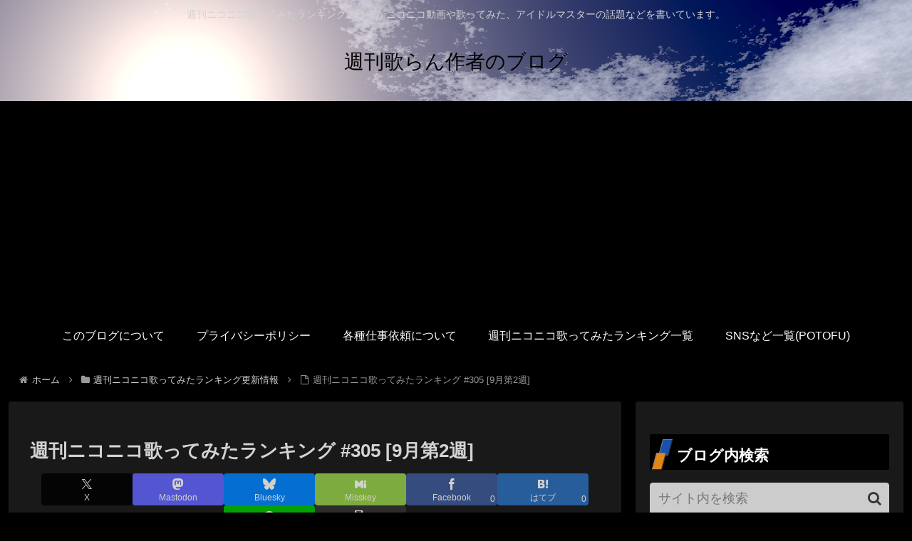

--- FILE ---
content_type: text/html; charset=utf-8
request_url: https://www.google.com/recaptcha/api2/aframe
body_size: 266
content:
<!DOCTYPE HTML><html><head><meta http-equiv="content-type" content="text/html; charset=UTF-8"></head><body><script nonce="E_u987JLAoMbEvLYgbm7wQ">/** Anti-fraud and anti-abuse applications only. See google.com/recaptcha */ try{var clients={'sodar':'https://pagead2.googlesyndication.com/pagead/sodar?'};window.addEventListener("message",function(a){try{if(a.source===window.parent){var b=JSON.parse(a.data);var c=clients[b['id']];if(c){var d=document.createElement('img');d.src=c+b['params']+'&rc='+(localStorage.getItem("rc::a")?sessionStorage.getItem("rc::b"):"");window.document.body.appendChild(d);sessionStorage.setItem("rc::e",parseInt(sessionStorage.getItem("rc::e")||0)+1);localStorage.setItem("rc::h",'1769047787239');}}}catch(b){}});window.parent.postMessage("_grecaptcha_ready", "*");}catch(b){}</script></body></html>

--- FILE ---
content_type: application/javascript; charset=utf-8;
request_url: https://dalc.valuecommerce.com/vcid?_s=https%3A%2F%2Fwww.weekly-utaran.net%2Farchives%2F1008941715.html
body_size: 174
content:
vc_id_callback({"vcid":"CNWTrPiCjmlq1VChtIBj4r2F3T6D1VnFuBNldEnMnumu4wuHTsWDmxIq9dvP3yPR6DnZBl4EGxY","vcpub":"0.926562","t":"697186e8"})

--- FILE ---
content_type: application/javascript; charset=utf-8;
request_url: https://dalc.valuecommerce.com/app3?p=886255054&_s=https%3A%2F%2Fwww.weekly-utaran.net%2Farchives%2F1008941715.html&vf=iVBORw0KGgoAAAANSUhEUgAAAAMAAAADCAYAAABWKLW%2FAAAAMElEQVQYV2NkFGP4nxHdxlDf387AeL6J%2Bf8hqbkMle8SGRhzubr%2Bz3vmxPBOwIQBABSbDoRDotEIAAAAAElFTkSuQmCC
body_size: 2198
content:
vc_linkswitch_callback({"t":"697186e9","r":"aXGG6QACi_0DkZygCooAHwqKC5bmeA","ub":"aXGG6AANz4IDkZygCooBbQqKC%2FDM%2BQ%3D%3D","vcid":"YqUos6gWb4OvX670WDCeyFEwnr73GZX09AwGBxievODnD0ocd7mvBAxccrM-P9DIQe5n3SspgGE","vcpub":"0.166909","shop.columbia.jp":{"a":"2784814","m":"3343452","g":"6852f13f102","sp":"utm_source%3Dvc%26utm_medium%3Daffiliate%26utm_campaign%3Dvcmylink%26argument%3DNqhqWCbs%26dmai%3Da59013df992553"},"unext.jp":{"a":"2797180","m":"3305594","g":"91bc368ccd","sp":"cid%3DD33139%26adid%3DVC1%26alp%3D1%26alpad%3D1%26alpge%3D1"},"shopping.yahoo.co.jp":{"a":"2821580","m":"2201292","g":"9c99e4498e"},"7net.omni7.jp":{"a":"2602201","m":"2993472","g":"457d87568e"},"video.unext.jp":{"a":"2797180","m":"3305594","g":"91bc368ccd","sp":"cid%3DD33139%26adid%3DVC1%26alp%3D1%26alpad%3D1%26alpge%3D1"},"r10.to":{"a":"2762004","m":"3300516","g":"29b034ad8e"},"approach.yahoo.co.jp":{"a":"2821580","m":"2201292","g":"9c99e4498e"},"www.omni7.jp":{"a":"2602201","m":"2993472","g":"457d87568e"},"paypaystep.yahoo.co.jp":{"a":"2821580","m":"2201292","g":"9c99e4498e"},"www.animate-onlineshop.jp":{"a":"2805589","m":"3357128","g":"6683d6e28e"},"recochoku.jp":{"a":"2879464","m":"3147280","g":"9e77e7f98e"},"l":4,"7netshopping.jp":{"a":"2602201","m":"2993472","g":"457d87568e"},"hnext.jp":{"a":"2797180","m":"3305594","g":"91bc368ccd","sp":"cid%3DD33139%26adid%3DVC1%26alp%3D1%26alpad%3D1%26alpge%3D1"},"paypaymall.yahoo.co.jp":{"a":"2821580","m":"2201292","g":"9c99e4498e"},"p":886255054,"s":3467273,"www.video.unext.jp":{"a":"2797180","m":"3305594","g":"91bc368ccd","sp":"cid%3DD33139%26adid%3DVC1%26alp%3D1%26alpad%3D1%26alpge%3D1"},"mini-shopping.yahoo.co.jp":{"a":"2821580","m":"2201292","g":"9c99e4498e"},"stg.shop.columbia.jp":{"a":"2784814","m":"3343452","g":"6852f13f102","sp":"utm_source%3Dvc%26utm_medium%3Daffiliate%26utm_campaign%3Dvcmylink%26argument%3DNqhqWCbs%26dmai%3Da59013df992553"},"tower.jp":{"a":"2377670","m":"2409673","g":"fcee0daf8e"},"www.ark-pc.co.jp":{"a":"2489971","m":"2783092","g":"8e2771538e"},"shopping.geocities.jp":{"a":"2821580","m":"2201292","g":"9c99e4498e"},"beauty.rakuten.co.jp":{"a":"2762004","m":"3300516","g":"29b034ad8e"},"unext.bookplace.jp":{"a":"2797180","m":"3305594","g":"91bc368ccd","sp":"cid%3DD33139%26adid%3DVC1%26alp%3D1%26alpad%3D1%26alpge%3D1"}})